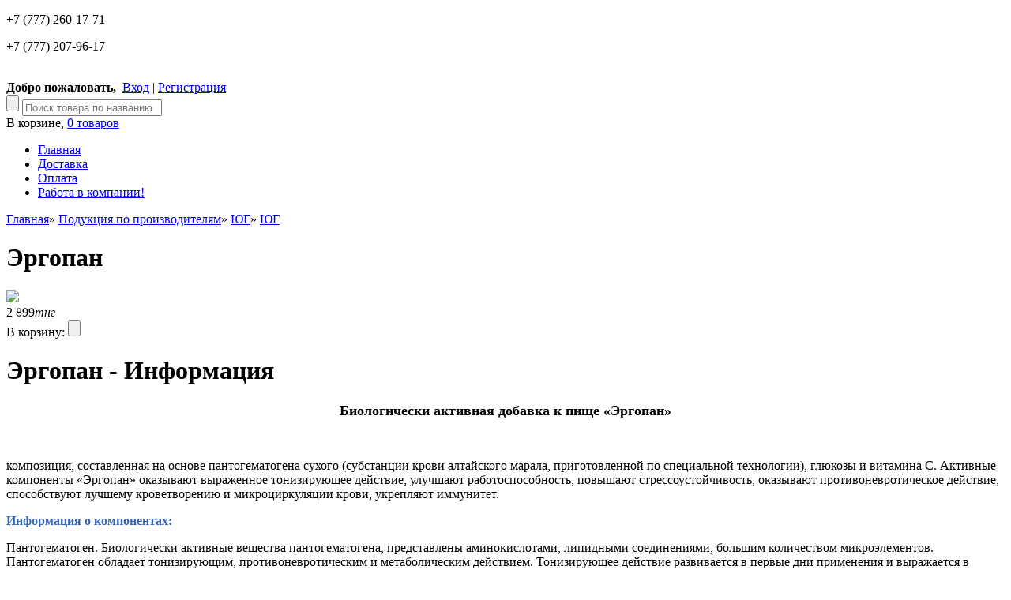

--- FILE ---
content_type: text/html; charset=utf-8
request_url: https://argoshop.kz/products/ergopan
body_size: 8222
content:
<!DOCTYPE html>
<html>
<head>
<meta charset="utf-8"><link rel="canonical" href="https://argoshop.kz/products/ergopan">

	<base href="/">
    <title>Эргопан Интернет-магазин продукции для здоровья | Потребительское общество АРГО в Казахстане</title>
	
	
	
	<meta name="description" content="Повышает умственную и физическую работоспособность.">
	<meta name="keywords" content="Эргопан, ЮГ, ЮГ, Тонизирующие средства">
	<meta name="viewport" content="width=1024">
 
    
	 
 
	
	<link href="/design/argomarket_1/css/style.css" rel="stylesheet" type="text/css" media="screen">
	<link href="/design/argomarket_1/images/bg/favicon.ico" rel="icon" type="image/x-icon">
	<link href="/design/argomarket_1/images/bg/favicon.ico" rel="shortcut icon" type="image/x-icon">

 	
 	<script src="/js/jquery/jquery.js"></script>
 

    
	<link rel="stylesheet" type="text/css" href="/js/jMyCarousel/jMyCarousel.css">
 	<script src="/js/jMyCarousel/jMyCarousel.js"></script>
  	<script>
 		$(function() {
		$(".jMyCarousel").jMyCarousel({
			visible: '100%',
			eltByElt: true
            
		});
	});
     
</script>
 
	
	
	<script src="/js/fancybox/jquery.fancybox.pack.js"></script>
	<link rel="stylesheet" href="/js/fancybox/jquery.fancybox.css" type="text/css" media="screen">

	
	<script src="/js/ctrlnavigate.js"></script>

	
	<script src="/design/argomarket_1/js/jquery-ui.min.js"></script>
	<script src="/design/argomarket_1/js/ajax_cart.js"></script>

	
 
    <script src="/js/baloon/js/baloon.js"></script>
    <link href="/js/baloon/css/baloon.css" rel="stylesheet" type="text/css">
    
	<script src="/js/autocomplete/jquery.autocomplete-min.js"></script>
	<style>
		.autocomplete-suggestions{
		background-color: #ffffff;
		overflow: hidden;
		border: 1px solid #e0e0e0;
		overflow-y: auto;
		}
		.autocomplete-suggestions .autocomplete-suggestion{cursor: default;}
		.autocomplete-suggestions .selected { background:#F0F0F0; }
		.autocomplete-suggestions div { padding:2px 5px; white-space:nowrap; }
		.autocomplete-suggestions strong { font-weight:normal; color:#3399FF; }
	</style>	
    <script>
	$(function() {
		//  Автозаполнитель поиска
		$(".input_search").autocomplete({
			serviceUrl:'ajax/search_products.php',
			minChars:1,
			noCache: false,
			onSelect:
				function(value, data){
					 $(".input_search").closest('form').submit();
				},
			fnFormatResult:
				function(value, data, currentValue){
					var reEscape = new RegExp('(\\' + ['/', '.', '*', '+', '?', '|', '(', ')', '[', ']', '{', '}', '\\'].join('|\\') + ')', 'g');
					var pattern = '(' + currentValue.replace(reEscape, '\\$1') + ')';
	  				return value.replace(new RegExp(pattern, 'gi'), '<strong>$1<\/strong>');
				}
		});
	});
	</script>
	

	
	<script src="/design/argomarket_1/js/scrolltopcontrol.js"></script>
	
	<script>
	$(function() {
		$('select[name=currency_id]').change(function() {
			$(this).closest('form').submit();
		});
	});
	</script>
	
 
</head>
<body>





<div id="top_bg"><div id="wrapper">

	<span class="header_label"></span>
	<div id="header">

		<div id="top_line">
			<a class="top_01 hover_mouse" href="/%D1%81%D1%81%D1%8B%D0%BB%D0%BA%D0%B0_%D0%BD%D0%B0_%D1%81%D1%82%D1%80%D0%B0%D0%BD%D0%B8%D1%86%D1%83_%D1%81_%D0%BE%D0%BF%D0%B8%D1%81%D0%B0%D0%BD%D0%B8%D1%8F%D0%BC%D0%B8_%D0%B4%D0%BE%D1%81%D1%82%D0%B0%D0%B2%D0%BA%D0%B8"></a>
			<a class="top_05 hover_mouse" href="/#tab1"></a>
			<a class="top_04 hover_mouse" href="/%D1%81%D1%81%D1%8B%D0%BB%D0%BA%D0%B0_%D0%BD%D0%B0_%D1%81%D1%82%D1%80%D0%B0%D0%BD%D0%B8%D1%86%D1%83_%D1%81_%D0%B3%D1%80%D0%B0%D1%84%D0%B8%D0%BA%D0%BE%D0%BC_%D1%80%D0%B0%D0%B1%D0%BE%D1%82%D1%8B_%D0%B8_%D0%BA%D0%BE%D0%BD%D1%82%D0%B0%D0%BA%D1%82%D0%B0%D0%BC%D0%B8"></a>
			<a class="top_03 hover_mouse" href="/%D1%81%D1%81%D1%8B%D0%BB%D0%BA%D0%B0_%D0%BD%D0%B0_%D1%8D%D0%BB%D0%B5%D0%BC%D0%B5%D0%BD%D1%82_%D0%B2_%D0%BE%D0%BF%D0%B8%D1%81%D0%B0%D0%BD%D0%B8%D0%B8_%D0%BE_%D1%81%D0%B0%D0%BC%D0%BE%D0%B2%D1%8B%D0%B2%D0%BE%D0%B7%D0%B5_%D0%90%D0%9A%D0%A6%D0%95%D0%9D%D0%A2_%D0%BD%D0%B0_%D1%8D%D1%82%D0%BE%D0%BC"></a>
            <a class="top_02 hover_mouse" href="/%D1%81%D1%81%D1%8B%D0%BB%D0%BA%D0%B0_%D0%BD%D0%B0_%D1%81%D1%82%D1%80%D0%B0%D0%BD%D0%B8%D1%86%D1%83_%D1%81_%D0%BE%D0%BF%D0%B8%D1%81%D0%B0%D0%BD%D0%B8%D0%B5%D0%BC_%D0%B3%D0%B0%D1%80%D0%B0%D0%BD%D1%82%D0%B8%D0%B9_%D0%B8%D0%BB%D0%B8_%D1%81%D0%BF%D0%BE%D1%81%D0%BE%D0%B1%D0%BE%D0%B2_%D0%B2%D0%BE%D0%B7%D0%B2%D1%80%D0%B0%D1%82%D0%B0"></a>
		</div>

		<a href="/" class="logo" title="Великолепный интернет-магазин здоровья и благополучия"></a>

		<div id="contacts">
				<p class="telnumber">+7 (777) 260-17-71</p>
				<p class="telnumber">+7 (777) 207-96-17</p>
		</div>

		<div id="user_box_top">
			<br><b class="color">Добро пожаловать,</b>  <a id="login" href="/user/login" class="link_2">Вход</a> | <a id="register" href="/user/register" class="link_2">Регистрация</a>
					</div>

		
		<form action="products" id="search">
		<input class="button_search" value="" type="submit">
		<input class="input_search" type="text" name="keyword" value="" placeholder="Поиск товара по названию">
		</form>
		<div id="cart_informer">В корзине, <a href="/cart/">0 товаров</a></div>
		<ul id="section_menu">
				<li><a data-page="1" href="/">Главная</a></li> <li><a data-page="3" href="/dostavka">Доставка</a></li> <li><a data-page="2" href="/oplata">Оплата</a></li> <li><a data-page="10" href="/rabota-v-kompanii">Работа в компании!</a></li> </ul>

	</div>

	<div id="content-container">

		<div id="content_right">
				<div id="page_title">
	<p>
	<a href="/">Главная</a>» <a class="link_2" href="/catalog/poduktsiya-po-proizvoditelyam">Подукция по производителям</a>» <a class="link_2" href="/catalog/yug">ЮГ</a>» <a class="link_2" href="/catalog/yug/yug">ЮГ</a></p>
	<h1 data-product="493">Эргопан</h1>
</div>

<div class="product page">	
	 <div class="image">
	<img src="/files/products/ergopan_89815e96f0edeb1bd25dae72b3c4dfdb.220x220.jpg?7f2345b030d79067b5f0a6f90d743355">
	</div>
    


	<div class="product_info">
		        			<form class="cart" action="/cart">
				<div class="price">
				<strike class="compare_price"></strike>
				<span class="color">2 899</span><i class="color">тнг</i> </div>

В корзину:
				<select name="variant" style="display:none;">
								<option value="507" price="2 899"></option> </select>

				<input type="submit" class="but_add to_cart" value="" data-result-text=""> </form>
			</div>
	<div class="clear"></div>
        
     <div id="page_title"><h1>Эргопан - Информация</h1></div><div id="category_description"><p style="text-align: center;"><span style="font-size: large;"><strong><span style="font-family: georgia,palatino;">Биологически активная добавка к пище «Эргопан» </span></strong></span></p><p><span style="font-family: georgia,palatino; font-size: medium;"><br></span></p><p><span style="font-family: georgia,palatino; font-size: medium;">композиция, составленная на основе пантогематогена сухого (субстанции крови алтайского марала, приготовленной по специальной технологии), глюкозы и витамина С. Активные компоненты «Эргопан» оказывают выраженное тонизирующее действие, улучшают работоспособность, повышают стрессоустойчивость, оказывают противоневротическое действие, способствуют лучшему кроветворению и микроциркуляции крови, укрепляют иммунитет.</span></p><p><span style="color: #3463b3;"><strong><span style="font-family: georgia,palatino; font-size: medium;">Информация о компонентах:</span></strong></span></p><p><span style="font-family: georgia,palatino; font-size: medium;">Пантогематоген. Биологически активные вещества пантогематогена, представлены аминокислотами, липидными соединениями, большим количеством микроэлементов. Пантогематоген обладает тонизирующим, противоневротическим и метаболическим действием. Тонизирующее действие развивается в первые дни применения и выражается в повышении умственной и физической работоспособности, особенно в стрессовых ситуациях; в улучшении общего самочувствия и настроения; в усилении процессов защиты органов и тканей от повреждающего воздействия избыточной нагрузки и других факторов; в активации иммунной системы. После 7-14 дней применения пантогематогена проявляется его противоневротическое действие; возрастает выносливость и устойчивость к стрессам, как физическим, так и умственным; нормализуется тонус вегетативной нервной системы; улучшается память и логическое мышление; улучшаются процессы микроциркуляции крови и лимфы. При длительном применении пантогематогена развивается его метаболическое действие; улучшается потребление кислорода клетками и тканями; уменьшается выраженность склеротических явлений, замедляется процесс развития атеросклероза; улучшается функциональная активность клеток поджелудочной железы, печени, эпителия желудка и кишечника; нормализуется водносолевой обмен и микроциркуляция жидкостей в организме; интенсифицируются процессы регенерации (заживления, восстановления) костной и эпителиальных тканей. Пантогематоген является эффективным адаптоге-ном, повышающим сопротивляемость организма к широкому спектру вредных воздействий физической, химической и биологической природы за счет собственных ресурсов организма. Пантогематоген увеличивает половую потенцию у мужчин и либидо у женщин.</span><br><span style="font-family: georgia,palatino; font-size: medium;">Витамин С способствует укреплению иммунитета, повышает сопротивляемость организма к инфекциям.</span></p><p><span style="color: #3463b3;"><strong><span style="font-family: georgia,palatino; font-size: medium;">Состав: </span></strong></span></p><p><span style="font-family: georgia,palatino; font-size: medium;">глюкоза моногидрат, пантогематоген, аскорбиновая кислота.</span><br><span style="font-family: georgia,palatino; font-size: medium;">Не содержит ГМО.</span><br><span style="color: #3463b3;"><strong><span style="font-family: georgia,palatino; font-size: medium;">Рекомендации по применению: </span></strong></span></p><p><span style="font-family: georgia,palatino; font-size: medium;">взрослым по 3 капсулы 3 раза в день во время еды, запивая водой. Продолжительность приёма - 10-28 дней.</span></p><table><tbody><tr><td colspan="2" width="292"><p><span style="font-family: georgia,palatino; font-size: medium;">Пищевая ценность добавки в 9 капсулах (суточное потребление)</span></p></td><td width="346"><p><span style="font-family: georgia,palatino; font-size: medium;">% от норы физиологических потребностей для взрослых при рекомендуемом суточном приёме</span></p></td></tr><tr><td width="252"><p><span style="font-family: georgia,palatino; font-size: medium;">Железо, мг</span></p></td><td width="40"><p><span style="font-family: georgia,palatino; font-size: medium;">0,675</span></p></td><td width="346"><p><span style="font-family: georgia,palatino; font-size: medium;">5,0</span></p></td></tr><tr><td width="252"><p><span style="font-family: georgia,palatino; font-size: medium;">Витамин С (L ­– аскорбиновая кислота), мг</span></p></td><td width="40"><p><span style="font-family: georgia,palatino; font-size: medium;">45,0</span></p></td><td width="346"><p><span style="font-family: georgia,palatino; font-size: medium;">75,0</span></p></td></tr></tbody></table><p><span style="color: #3463b3;"><strong><span style="font-family: georgia,palatino; font-size: medium;">Противопоказания: </span></strong></span></p><p><span style="font-family: georgia,palatino; font-size: medium;">индивидуальная непереносимость отдельных компонентов, гипертоническая болезнь 2–3 стадии, выраженная сердечная недостаточность, склонность к тромбозам, тяжелые поражения почек, беременность, кормление грудью. Перед применением рекомендуется проконсультироваться с врачом.</span><br><span style="color: #3463b3;"><strong><span style="font-family: georgia,palatino; font-size: medium;">Условия хранения: </span></strong></span></p><p><span style="font-family: georgia,palatino; font-size: medium;">хранить в сухом, защищенном от света, недоступном для детей месте, при температуре не выше 25°С.</span></p><p><strong><span style="font-family: georgia,palatino; font-size: medium; color: #3463b3;">Форма выпуска:</span></strong></p><p><span style="font-family: georgia,palatino; font-size: medium;">Капсулы 30 шт.</span><br><span style="font-family: georgia,palatino; font-size: medium;"><span style="color: #3463b3;"><strong>Срок годности:</strong></span> 2 года. </span><br><span style="font-family: georgia,palatino; font-size: medium;">Свидетельство о государственной регистрации № RU.77.99.32.003.Е.002403.02.15 от 05.02.2015 г.</span><br><span style="font-family: georgia,palatino; font-size: medium;">Не является лекарственным средством.</span></p></div> </div>

<div id="back_forward">
<a class="prev_page_link hover_mouse link_2" href="/products/holepal">Холепаль</a><a class="next_page_link hover_mouse link_2" href="/products/drazhe-pantoshka">Драже Пантошка</a></div>

<br>



<script>
$(function() {
	$("#features li:even").addClass('even');

	$("a.zoom").fancybox({ 'hideOnContentClick' : true });

	$('select[name=variant]').change(function() {
		price = $(this).find('option:selected').attr('price');
		compare_price = '';
		if(typeof $(this).find('option:selected').attr('compare_price') == 'string')
			compare_price = $(this).find('option:selected').attr('compare_price');
		$(this).find('option:selected').attr('compare_price');
		$(this).closest('form').find('span').html(price);
		$(this).closest('form').find('strike').html(compare_price);
		return false;
	});
});
</script>

		</div>

		<div id="content_left">

			<div id="nav-container">
			
										<ul id="nav">
												<li class="active">
				<a href="/catalog/poduktsiya-po-proizvoditelyam" data-category="19">Подукция по производителям</a>
											<ul id="nav">
												<li>
				<a href="/catalog/ad-medicine" data-category="28">AD MEDICINE</a>
								</li>
																<li>
				<a href="/catalog/nutricare-international" data-category="27">NutriCare International</a>
								</li>
																<li>
				<a href="/catalog/altom-konsult" data-category="49">Алтом-Консульт</a>
								</li>
																<li>
				<a href="/catalog/apifarm" data-category="31">АПИФАРМ</a>
								</li>
																<li>
				<a href="/catalog/argo-em1" data-category="32">АРГО-ЭМ1</a>
								</li>
																<li>
				<a href="/catalog/biaks" data-category="42">Биакс</a>
								</li>
																<li>
				<a href="/catalog/biolit" data-category="26">БИОЛИТ</a>
								</li>
																<li>
				<a href="/catalog/vektorpro-" data-category="34">ВекторПро </a>
								</li>
																<li>
				<a href="/catalog/vip" data-category="48">ВИП</a>
								</li>
																<li>
				<a href="/catalog/vpk" data-category="47">ВПК</a>
								</li>
																<li>
				<a href="/catalog/don-" data-category="35">ДОН </a>
								</li>
																<li>
				<a href="/catalog/delfa" data-category="29">ДЭЛЬФА</a>
								</li>
																								<li>
				<a href="/catalog/lopint" data-category="25">ЛОПиНТ</a>
								</li>
																								<li>
				<a href="/catalog/lyapko" data-category="9">ЛЯПКО</a>
								</li>
																<li>
				<a href="/catalog/marianna" data-category="41">Марианна</a>
								</li>
																<li>
				<a href="/catalog/nov" data-category="24">НОВЬ</a>
								</li>
																<li>
				<a href="/catalog/pentalis" data-category="50">Пенталис</a>
								</li>
																																																<li>
				<a href="/catalog/sibir-tseo" data-category="7">Сибирь-Цео</a>
								</li>
																<li>
				<a href="/catalog/fitolajn" data-category="33">ФИТОЛАЙН</a>
								</li>
																<li>
				<a href="/catalog/f" data-category="136">Фруктовый бар</a>
								</li>
																<li>
				<a href="/catalog/elmet" data-category="43">Элмет</a>
								</li>
																<li class="active">
				<a href="/catalog/yug" data-category="30">ЮГ</a>
														</li>
												</ul>
										</li>
																<li>
				<a href="/catalog/zdorovoe-pitanie" data-category="62">Здоровое питание</a>
								</li>
																<li>
				<a href="/catalog/poleznye-naruzhnye-sredstva" data-category="65">Полезные наружные средства</a>
								</li>
																<li>
				<a href="/catalog/produkty-dlya-krasoty" data-category="66">продукты для красоты</a>
								</li>
																<li>
				<a href="/catalog/sredstva-gigieny" data-category="67">средства гигиены</a>
								</li>
																<li>
				<a href="/catalog/aptechka-argo" data-category="68">аптечка арго</a>
								</li>
																<li>
				<a href="/catalog/fizioterapiya-i-massazh-na-domu" data-category="69">физиотерапия и массаж на дому</a>
								</li>
																<li>
				<a href="/catalog/hozyajstvo-i-byt" data-category="70">хозяйство и быт</a>
								</li>
																								<li>
				<a href="/catalog/produkty-dlya-zhivotnyh" data-category="72">продукты для животных</a>
								</li>
												</ul>
						
			</div>
                
			
			
			<ul id="info_block">
				<h2>Заказы онлайн</h2>
				<p>Если Вы не уверены в выборе или сомневаетесь, то наши специалисты бесплатно проконсультируют Вас по любым вопросам, связанным с нашими предложениями</p>
				<p>Вы всегда можете задать вопрос по телефону:</p><br>
				<p>Рабочие дни: 9:00-22:00<br>Выходные дни: 9:00-18:00</p><br>
				<p class="telnumber">+7 (777) 260-17-71</p>
				<p class="telnumber">+7 (777) 207-96-17</p>
			</ul>

							
								<ul id="last_products">
					<h2>Новые поступления:</h2>
										<li>
						<div class="image"><a href="/products/5-gidroksitriptofan-100-mg"><img src="/files/products/5htp1.40x40.jpg?551c20ec9b7ecf3ae35a06146869db41" alt="5-Гидрокситриптофан 100 мг"></a></div>
						<a class="link_2" href="/products/5-gidroksitriptofan-100-mg">5-Гидрокситриптофан 100 мг NutriCare</a>
						<div class="price">21 098 тнг</div> </li>
										<li>
						<div class="image"><a href="/products/tsink-15-mg"><img src="/files/products/tsink15.40x40.jpg?428f188e511a07da2e5438add5ca05cc" alt="Цинк 15 мг"></a></div>
						<a class="link_2" href="/products/tsink-15-mg">Цинк 15 мг NutriCare</a>
						<div class="price">12 320 тнг</div> </li>
										<li>
						<div class="image"><a href="/products/populin-s-digidrokvertsetinom-200ml"><img src="/files/products/popul.40x40.jpg?7f2615f6cb0936c5ea410da0d9decf4e" alt="Популин с дигидрокверцетином 200мл"></a></div>
						<a class="link_2" href="/products/populin-s-digidrokvertsetinom-200ml">Популин с дигидрокверцетином 200мл Биолит</a>
						<div class="price">14 091 тнг</div> </li>
										<li>
						<div class="image"><a href="/products/toksidont-maj-s-digidrokvertsetinom"><img src="/files/products/toksidont_1.40x40.jpg?cb0b37c59cd5adc172b38656c1916685" alt="Токсидонт-май с дигидрокверцетином"></a></div>
						<a class="link_2" href="/products/toksidont-maj-s-digidrokvertsetinom">Токсидонт-май с дигидрокверцетином Биолит</a>
						<div class="price">6 661 тнг</div> </li>
										<li style="border:none;">
						<div class="image"><a href="/products/fito-chaj-immunnyj"><img src="/files/products/chaynyynapitoimmunnyy1-jpg.40x40.jpg?791ed2382a578d12671236a5e4be1217" alt="Фито-чай «Иммунный»"></a></div>
						<a class="link_2" href="/products/fito-chaj-immunnyj">Фито-чай «Иммунный» НИИ ЛОП и НТ</a>
						<div class="price">1 773 тнг</div> </li>
									</ul>
							
         

		</div>
		<div class="clear_dot"></div>
		
	</div>
</div></div>


	 <div class="jMyCarousel"> 

  		 	<ul>  
         <li><a href="/brands/ad-medicine"><img src="/js/karuselka/images/cool.png" width="120" height="120"></a></li>  
         <li><a href="/brands/altom-konsult"><img src="/js/karuselka/images/cool1.jpg" width="120" height="120"></a></li>  
         <li><a href="/brands/biaks"><img src="/js/karuselka/images/cool2.jpg" width="120" height="120"></a></li>  
         <li><a href="/brands/sibir-tseo"><img src="/js/karuselka/images/cool3.jpg" width="120" height="120"></a></li>  
         <li><a href="/brands/delfa"><img src="/js/karuselka/images/cool4.jpg" width="120" height="120"></a></li>  
         <li><a href="/brands/don"><img src="/js/karuselka/images/cool5.jpg" width="120" height="120"></a></li>  
         <li><a href="/brands/elmet"><img src="/js/karuselka/images/cool6.jpg" width="120" height="120"></a></li>  
         <li><a href="/brands/argo-em1"><img src="/js/karuselka/images/cool7.jpg" width="120" height="120"></a></li>  
         <li><a href="/brands/iibt"><img src="/js/karuselka/images/cool8.jpg" width="120" height="120"></a></li>  
         <li><a href="/brands/fitolijn"><img src="/js/karuselka/images/cool9.jpg" width="120" height="120"></a></li>  
         <li><a href="/brands/pentalis"><img src="/js/karuselka/images/cool10.jpg" width="120" height="120"></a></li>  
         <li><a href="/brands/nov"><img src="/js/karuselka/images/cool11.jpg" width="120" height="120"></a></li>
         <li><a href="/brands/yug"><img src="/js/karuselka/images/cool12.png" width="120" height="120"></a></li>  
         <li><a href="/brands/lyapko-"><img src="/js/karuselka/images/cool13.jpg" width="120" height="120"></a></li>  
         <li><a href="/brands/stelki-bykova"><img src="/js/karuselka/images/cool14.jpg" width="120" height="120"></a></li>  
         <li><a href="/brands/lu"><img src="/js/karuselka/images/cool15.jpg" width="120" height="120"></a></li>  
         <li><a href="/brands/marianna"><img src="/js/karuselka/images/cool16.jpg" width="120" height="120"></a></li>  
         <li><a href="/brands/nii-lop-i-nt"><img src="/js/karuselka/images/cool17.jpg" width="120" height="120"></a></li>  
         <li><a href="/brands/nutricare"><img src="/js/karuselka/images/cool18.jpg" width="120" height="120"></a></li>  
         <li><a href="/brands/pritsero-p"><img src="/js/karuselka/images/cool19.jpg" width="120" height="120"></a></li>  
         <li><a href="/brands/vpk"><img src="/js/karuselka/images/cool20.jpg" width="120" height="120"></a></li>  
         <li><a href="/brands/biolit"><img src="/js/karuselka/images/cool21.jpg" width="120" height="120"></a></li>  
         <li><a href="/brands/vektorpro"><img src="/js/karuselka/images/cool22.jpg" width="120" height="120"></a></li>  
         <li><a href="/brands/apifarm"><img src="/js/karuselka/images/cool23.jpg" width="120" height="120"></a></li>
 		 
			</ul>
        </div>


	<div id="footer-container"><div id="footer">

	<ul class="footer_menu">
		<h2>О нашем каталоге</h2>
				<li><a data-page="1" href="/">Главная</a></li>
				<li><a data-page="3" href="/dostavka">Доставка</a></li>
				<li><a data-page="2" href="/oplata">Оплата</a></li>
				<li><a data-page="10" href="/rabota-v-kompanii">Работа в компании!</a></li>
			</ul>

	<div class="clear_dot"></div>

	<p class="counters right"></p>

	<p>Данный информационный ресурс не является публичной офертой. Наличие и стоимость товаров уточняйте по телефону. Производители оставляют за собой право изменять технические характеристики и внешний вид товаров без предварительного уведомления.</p>
	<p><b>Великолепный интернет-магазин здоровья и благополучия ©  - 2025</b></p><p class="copyr"><a title="Интернет-магазин - argoshop.kz" target="blank" href="/">© 2015 Argoshop ™</a></p>
</div></div>
 
 
<script defer src="https://static.cloudflareinsights.com/beacon.min.js/vcd15cbe7772f49c399c6a5babf22c1241717689176015" integrity="sha512-ZpsOmlRQV6y907TI0dKBHq9Md29nnaEIPlkf84rnaERnq6zvWvPUqr2ft8M1aS28oN72PdrCzSjY4U6VaAw1EQ==" data-cf-beacon='{"version":"2024.11.0","token":"4b389cfcf82e4268ae959aa1f1d5bea2","r":1,"server_timing":{"name":{"cfCacheStatus":true,"cfEdge":true,"cfExtPri":true,"cfL4":true,"cfOrigin":true,"cfSpeedBrain":true},"location_startswith":null}}' crossorigin="anonymous"></script>
</body></html>
